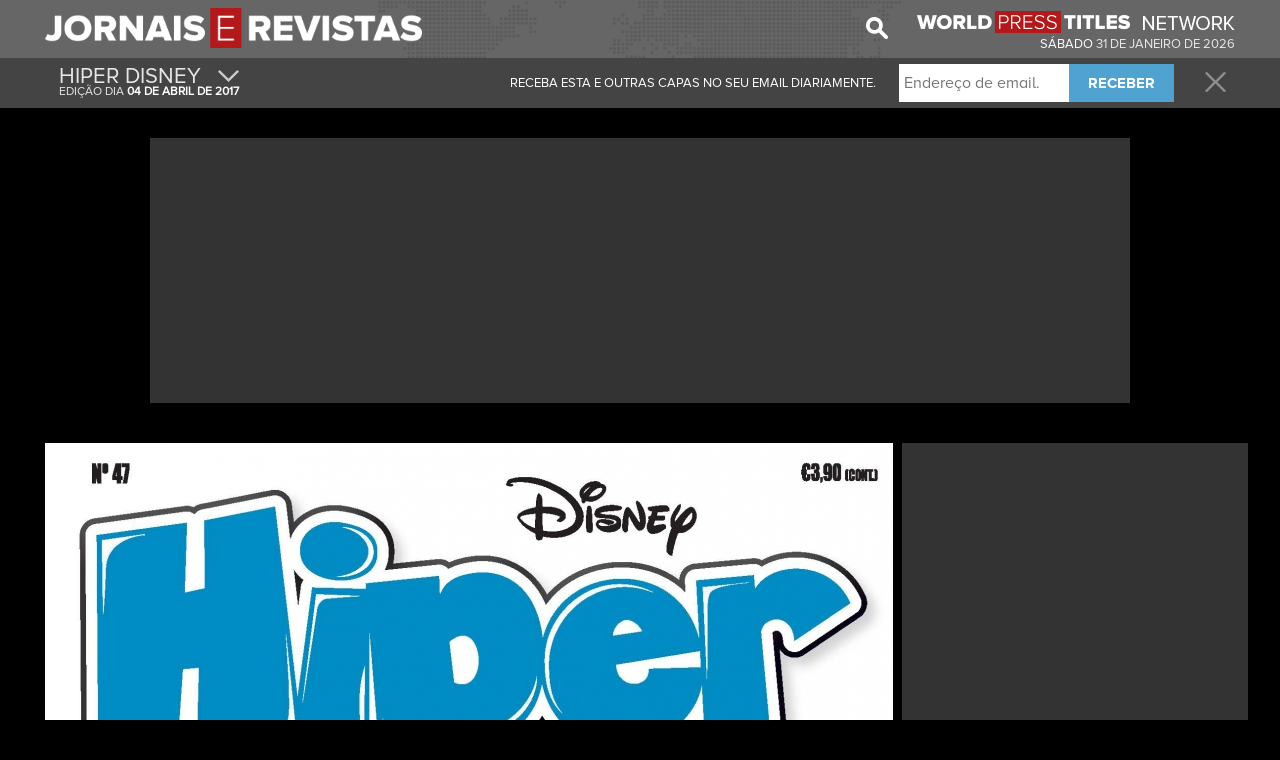

--- FILE ---
content_type: text/html; charset=UTF-8
request_url: https://www.jornaiserevistas.com/capa/686/hiper-disney
body_size: 29951
content:
<!DOCTYPE html PUBLIC "-//W3C//DTD XHTML+RDFa 1.0//EN" "http://www.w3.org/MarkUp/DTD/xhtml-rdfa-1.dtd"><html xmlns="http://www.w3.org/1999/xhtml">
<head>
    <meta http-equiv="Content-Type" content="text/html; charset=utf-8" />
    <title>Jornais e Revistas</title>    <meta http-equiv="content-language" content="pt-PT">
    
    <meta name="title" content="Jornais e Revistas" />
        <meta name="subject" content="Receba as principais capas dos Jornais e Revistas do dia no seu email logo pela manh&#xE3;!" />
    <meta name="keywords" lang="pt" content="jornais e revistas, capas, jornais, revistas, jornal, correio da manhã, jornal notícias, jornais e noticias, a capa, jornais portugueses, revistas e jornais, jornais hoje, jornais portugal, jornais diários, revistas em portugal, revistas portuguesas" />
    <meta name="abstract" content="jornais e revistas, capas, jornais, revistas, jornal, correio da manhã, jornal notícias, jornais e noticias, a capa, jornais portugueses, revistas e jornais, jornais hoje, jornais portugal, jornais diários, revistas em portugal, revistas portuguesas" />
    <meta name="resource-type" content="document" />
    <meta name="distribution" content="global" />
    <meta name="rating" content="general" />
    <meta name="robots" content="index, follow" />
    <meta name="alexa" content="100" />
    <meta name="pagerank?" content="10" />
    <meta name="audience" content="all" />
    <meta name="application-name" content="Jornais e Revistas"/>
    <meta name="msapplication-TileColor" content="#b91515"/>
    <meta name="msapplication-TileImage" content="/images/jr.png"/>
    <meta name="viewport" content="width=device-width, initial-scale=1.0">
    <!-- cssHelper -->
    <link href="/css/fonts.css" media="screen" rel="stylesheet" type="text/css" />
<link href="https://cdn.worldpresstitles.com/css/app.min.css?id=07c91ee12ebb694c380a7f0809d5579f" media="screen" rel="stylesheet" type="text/css" />    <!-- end cssHelper -->
    <!--<meta name="apple-itunes-app" content="app-id=999326729"/>-->
    <!--<script src="//ajax.googleapis.com/ajax/libs/jquery/1.11.2/jquery.min.js"></script>-->

    <meta property="og:title" content="Jornais e Revistas - Hiper Disney" />
<meta property="og:type" content="article" />
<meta property="og:url" content="http://www.jornaiserevistas.com/capa/686/hiper-disney" />
<meta property="og:description" content="Receba as principais capas dos Jornais e Revistas do dia no seu email logo pela manh&amp;#xE3;!" />
<meta property="og:image:width" content="200" />
<meta property="og:image:height" content="300" />
<meta property="og:image" content="https://cdn.worldpresstitles.com/image/portugal/default/MDQwNDIwMTd8aGlwZXJfZGlzbmV5NThlMzZiOGE4N2Y1Ng==" />    <!--<link rel="canonical" href="http://<1?=$_SERVER['SERVER_NAME']?>" />-->
    <!-- script para dialog da iFrame Asap -->
    <!--<link rel="stylesheet" href="//code.jquery.com/ui/1.11.4/themes/smoothness/jquery-ui.css">-->
    <!--<script src="//code.jquery.com/ui/1.11.4/jquery-ui.js"></script>-->
    <!--<script src="//code.jquery.com/ui/1.11.4/jquery-ui.min.js" integrity="sha256-xNjb53/rY+WmG+4L6tTl9m6PpqknWZvRt0rO1SRnJzw=" crossorigin="anonymous"></script>-->

    <!-- javascriptHelper -->
        <!-- end javascriptHelper -->
    <link rel="Shortcut Icon" href="https://cdn.worldpresstitles.com/sysimages/favicon.ico" />
    <script async src="//pagead2.googlesyndication.com/pagead/js/adsbygoogle.js"></script>
    <script defer="defer">
        (adsbygoogle = window.adsbygoogle || []).push({
            google_ad_client: "ca-pub-5990868310294203",
            enable_page_level_ads: true
        });
    </script>
            <script type="text/javascript">
            window._taboola = window._taboola || [];
            _taboola.push({article:'auto'});
            !function (e, f, u, i) {
                if (!document.getElementById(i)){
                    e.async = 1;
                    e.src = u;
                    e.id = i;
                    f.parentNode.insertBefore(e, f);
                }
            }(document.createElement('script'),
                document.getElementsByTagName('script')[0],
                '//cdn.taboola.com/libtrc/wordpresstitles-network/loader.js',
                'tb_loader_script');
        </script>
    
</head>
	
<body class="black">
    <div id="firstNav">
        <div class="container firstNavImg">
            <ul class="logoUl">
    <li><a href="/"><img  class="logo" height="53" width="auto" src="https://cdn.worldpresstitles.com/sysimages/logo_portugal.png"/></a></li>
    <li><a class="menuDrop320"><span class="icon-menu show320"></span></a></li>
</ul>

<ul style="float:right">
    <li class="special hide960 hide780 hide520 hide320">
        <a target="_blank" href="https://www.worldpresstitles.com"><img height="22" width="318" src="https://cdn.worldpresstitles.com/sysimages/wpt_logo.png"/></a>
            </li>
    <li style="margin-top: 15px; text-align: right;" class="special hide960 hide780 hide520 hide320 text-uppercase c-portugal">
        sábado        <span class="c-portugal" style="color:#e7e7e7;">
            31             DE             janeiro             DE             2026        </span>
    </li>
</ul>
<input type="hidden" id="country_name" value="portugal" />
            <ul class="hide520 hide320" style="float:right; margin-right:18px; height: 43px">
                <li>
                    <img class="searchImg" width="22" height="22" src="https://cdn.worldpresstitles.com/sysimages/search.png">
                    <div hidden class="shadow campoPesquisa" >
                    <form method='post' id="search" name="search" class="mainForm" action='/search'> 
                        <input  name="searchCover" class="pesquisar" type="text" placeholder="Pesquisar"/>
                    </form>
                    <span class="searchImgBlack"><img height="22" width="22" src="https://cdn.worldpresstitles.com/sysimages/search_selected.png"></span>
                    </div>
                </li>
            </ul>
                    </div>

    </div>
    <div id="secondNav">
                <div class="container coverMenu">
            <ul class="secondNavUL size" style="height: 50px; padding: 0px 0px;">
                                    <li class="left" style="padding: 0px;">
                        <a href="#" class="moreCover" style="padding: 0px 15px 0px 5px;">
                            <ul style="height:50px;">
                                <li class="big" style="text-transform:uppercase;">Hiper Disney                                                                        <span class="icon-arrow hide320"></span></li>
                                <li class="small c-portugal">

                                    EDIÇÃO DIA                                    <b>04                                         DE                                         abril                                         DE                                         2017                                    </b></li>
                            </ul>
                        </a>
                    </li>
                                <li class="right">
                    <a class="closeLink" href="/"><span class="icon-close"></span></a>
                </li>
                                    <li class="right hide960 hide780 before">
                        <div class="submitNewsForm">
                            <input name="emailaddress" type="text" placeholder="Endere&ccedil;o de email.">
                            <button class="fontbold" type="button">RECEBER </button>
                        </div>
                    </li>
                    <li class="right leftCoverMenu hide960 hide780" >
                        <span class="after"><strong>THANK YOU FOR REGISTERING. </strong>CONSULT YOUR EMAIL TO CONFIRM YOUR REGISTRATION.</span>
                        <span class="before">RECEBA ESTA E OUTRAS CAPAS NO SEU EMAIL DIARIAMENTE.</span>
                    </li>
                            </ul>
        </div>
                        <div class="container menuContent shadow">
            <ul class="secondNavUL">
                                        <li>				<a 					href="/capa/695/caras-kids">CARAS KIDS				</a>				</li>

                                            <li>				<a 					href="/capa/147/super-bebes">SUPER BEBéS				</a>				</li>

                                            <li>				<a 					href="/capa/302/o-nosso-bebe">O NOSSO BEBé				</a>				</li>

                                            <li>				<a 					href="/capa/137/pais-e-filhos">PAIS E FILHOS				</a>				</li>

                                            <li>				<a 					href="/capa/139/bebe-d-hoje">BEBE D'HOJE				</a>				</li>

                                            <li>				<a 					href="/capa/637/super-bebes-especial">SUPER BEBéS ESPECIAL				</a>				</li>

                                            <li>				<a 					href="/capa/678/happy-kids">HAPPY KIDS				</a>				</li>

                                            <li>				<a 					href="/capa/481/primeiro-ano">PRIMEIRO ANO				</a>				</li>

                                            <li>				<a 					href="/capa/364/crescer-especial">CRESCER ESPECIAL				</a>				</li>

                                            <li>				<a 					href="/capa/670/terapia-da-cor-kids">TERAPIA DA COR KIDS				</a>				</li>

                                            <li>				<a 					href="/capa/496/moda-kids">MODA KIDS				</a>				</li>

                                            <li>				<a 					href="/capa/358/crescer">CRESCER				</a>				</li>

                                            <li>				<a 					href="/capa/145/a-nossa-gravidez">A NOSSA GRAVIDEZ				</a>				</li>

                                            <li>				<a 					href="/capa/482/gravidez-e-parto">GRAVIDEZ E PARTO				</a>				</li>

                                            <li>				<a 					href="/capa/684/carros">CARROS				</a>				</li>

                                            <li>				<a 					href="/capa/685/especial-disney">ESPECIAL DISNEY				</a>				</li>

                                            <li>				<a 					href="/capa/375/simpsons">SIMPSONS				</a>				</li>

                                            <li>				<a 					href="/capa/144/princesas">PRINCESAS				</a>				</li>

                                            <li>				<a 					href="/capa/387/disney-especial">DISNEY ESPECIAL				</a>				</li>

                                            <li>				<a 					href="/capa/560/carros">CARROS				</a>				</li>

                                            <li>				<a 					href="/capa/556/cartoon-network">CARTOON NETWORK				</a>				</li>

                                            <li>				<a 					href="/capa/394/hiper">HIPER				</a>				</li>

                                </ul>
        </div>

        <div class="container menuContentCategories shadow">
            <ul class="secondNavUL">
                                    <li><a href="/categoria/1/jornais-nacionais">JORNAIS NACIONAIS</a></li>
                    <li><a href="/categoria/2/tv-e-sociedade">TV E SOCIEDADE</a></li>
                    <li><a href="/categoria/3/grande-informacao">GRANDE INFORMAçãO</a></li>
                    <li><a href="/categoria/4/economia-e-gestao">ECONOMIA E GESTãO</a></li>
                    <li><a href="/categoria/5/tecnologia">TECNOLOGIA</a></li>
                    <li><a href="/categoria/6/para-ela">PARA ELA</a></li>
                    <li><a href="/categoria/7/para-ele">PARA ELE</a></li>
                    <li><a href="/categoria/8/viagens">VIAGENS</a></li>
                    <li><a href="/categoria/9/automovel">AUTOMóVEL</a></li>
                    <li><a href="/categoria/10/moto">MOTO</a></li>
                    <li><a href="/categoria/11/desporto">DESPORTO</a></li>
                    <li><a href="/categoria/12/bebe-e-criancas">BEBé E CRIANçAS</a></li>
                    <li><a href="/categoria/13/cultura-e-lazer">CULTURA E LAZER</a></li>
                    <li><a href="/categoria/14/caca-e-pesca">CAçA E PESCA</a></li>
                    <li><a href="/categoria/15/jovem">JOVEM</a></li>
                    <li><a href="/categoria/16/culinaria">CULINáRIA</a></li>
                    <li><a href="/categoria/17/decoracao">DECORAçãO</a></li>
                    <li><a href="/categoria/20/diversas">DIVERSAS</a></li>
                    <li><a href="/categoria/504/lusofonia">LUSOFONIA</a></li>
            </ul>
        </div>
            </div>



    <div class="container minHeight2pubs">
                <div class="hide960 hide780 hide520 hide320" style="text-align: center;">
            <div style="background: #333333;padding: 5px;max-width: 970px; margin: 0 auto;">





                    <script async src="//pagead2.googlesyndication.com/pagead/js/adsbygoogle.js"></script>
                    <ins class="adsbygoogle"
                         style="display:inline-block;width:970px;height:250px"
                         data-ad-client="ca-pub-5990868310294203"
                         data-ad-slot="5002389848"></ins>
                    <script>
                        (adsbygoogle = window.adsbygoogle || []).push({});
                    </script> 





                    <!-- BEGIN CODE NetAffiliation : http://www.netaffiliation.com/ -->
                    <!-- 				<a href="http://action.metaffiliation.com/trk.php?mclic=P4C121561761117" target="_blank">
                                                    <img src="http://action.metaffiliation.com/trk.php?maff=P4C121561761117" border="0"/>
                                                    </a>
                                                    <img src="http://action.metaffiliation.com/trk.php?mann=P4C121561761117" border="0"/> -->
                    <!-- END CODE NetAffiliation -->



                    <!-- BEGIN CODE NetAffiliation : http://www.netaffiliation.com/ -->
                    <!-- 				<a href="http://action.metaffiliation.com/trk.php?mclic=P4C2C5561761151" target="_blank">
                                                    <img src="http://action.metaffiliation.com/trk.php?maff=P4C2C5561761151" border="0"/>
                                                    </a>
                                                    <img src="http://bs.serving-sys.com/BurstingPipe/adServer.bs?cn=tf&c=19&mc=imp&pli=14904021&PluID=0&ord=[timestamp]&rtu=-1" border="0"/> -->
                    <!-- END CODE NetAffiliation -->


                    <!-- BEGIN CODE NetAffiliation : http://www.netaffiliation.com/ -->
                    <!--	<a href="http://action.metaffiliation.com/trk.php?mclic=P4C387561761115" target="_blank">
                            <img src="http://action.metaffiliation.com/trk.php?maff=P4C387561761115" border="0"/>
                            </a>
                            <img src="http://bs.serving-sys.com/BurstingPipe/adServer.bs?cn=tf&c=19&mc=imp&pli=15069499&PluID=0&ord=[timestamp]&rtu=-1" border="0"/>-->
                    <!-- END CODE NetAffiliation -->







            </div>
            <br clear="all">
            <br clear="all">
        </div>
        


        <div class="col-left ">

            <div class="coverDiv">
                                <div style="position:relative">
                                        <img src="https://cdn.worldpresstitles.com/image/portugal/default/MDQwNDIwMTclN2NoaXBlcl9kaXNuZXk1OGUzNmI4YTg3ZjU2" pagespeed_no_transform />
                    <div class="coverHider"><img src="https://cdn.worldpresstitles.com/sysimages/coverThumb.gif" alt=""  /></div>
                </div>
            </div>
            <div class="shareCover">
                <button><span class="icon-facebook"></span><span class="text-facebook">PARTILHE ESTA CAPA</span></button>
            </div>
            
 <div class="greyDiv contentCategorry10" style="text-align:center;margin-top:15px; margin-bottom:5px;">
                <h1 style="color:#fff;font-size:18px;">				
                    <a id="12_next" href="#" class="changeCategory next" style="float: right;margin-top:-5px;">
                        <span class="icon-next"></span>				
                    </a>				
                    <span style="text-transform:uppercase;" class="title">Bebé e Crianças</span>
                    <a id="12_previous" href="#" class="changeCategory previous" style="float: left;margin-top:-5px;">
                        <span class="icon-next inverted"></span>
                    </a>				
                </h1>			
                <div class="covers10">
                        				
                    <a href="/capa/695/caras-kids">
                        <div class="cover grey greyBorder greyCover">
                            <img height="92" width="118" src="https://cdn.worldpresstitles.com/image/portugal/thumbs/MDkwODIwMTclN2NjYXJhc19raWRzNTk4YTlhYjY0NTc2YQ==" pagespeed_no_transform />
                            <div class="caption">
                                Caras Kids                            </div>
                        </div>
                    </a>				
                        				
                    <a href="/capa/147/super-bebes">
                        <div class="cover grey greyBorder greyCover">
                            <img height="92" width="118" src="https://cdn.worldpresstitles.com/image/portugal/thumbs/MTEwNDIwMTclN2NzdXBlcl9iZWJlczU4ZWM5MmVmZjFhZDg=" pagespeed_no_transform />
                            <div class="caption">
                                Super Bebés                            </div>
                        </div>
                    </a>				
                        				
                    <a href="/capa/302/o-nosso-bebe">
                        <div class="cover grey greyBorder greyCover">
                            <img height="92" width="118" src="https://cdn.worldpresstitles.com/image/portugal/thumbs/MDIwNTIwMTglN2NvX25vc3NvX2JlYmU1YWU5ODU4MDQ5NDYx" pagespeed_no_transform />
                            <div class="caption">
                                O Nosso Bebé                            </div>
                        </div>
                    </a>				
                        				
                    <a href="/capa/137/pais-e-filhos">
                        <div class="cover grey greyBorder greyCover">
                            <img height="92" width="118" src="https://cdn.worldpresstitles.com/image/portugal/thumbs/MTkxMjIwMTclN2NwYWlzX2VfZmlsaG9zNWEzOTI5M2FhOWZjMg==" pagespeed_no_transform />
                            <div class="caption">
                                Pais E Filhos                            </div>
                        </div>
                    </a>				
                        				
                    <a href="/capa/139/bebe-d-hoje">
                        <div class="cover grey greyBorder greyCover">
                            <img height="92" width="118" src="https://cdn.worldpresstitles.com/image/portugal/thumbs/MDQwODIwMTYlN2NiZWJlX2RfaG9qZTU3YTJlN2Q3NzYxZjY=" pagespeed_no_transform />
                            <div class="caption">
                                Bebe D'Hoje                            </div>
                        </div>
                    </a>				
                        				
                    <a href="/capa/637/super-bebes-especial">
                        <div class="cover grey greyBorder greyCover">
                            <img height="92" width="118" src="https://cdn.worldpresstitles.com/image/portugal/thumbs/MTMwNTIwMTYlN2NzdXBlcl9iZWJlc19lc3BlY2lhbA==" pagespeed_no_transform />
                            <div class="caption">
                                Super Bebés Especial                            </div>
                        </div>
                    </a>				
                        				
                    <a href="/capa/678/happy-kids">
                        <div class="cover grey greyBorder greyCover">
                            <img height="92" width="118" src="https://cdn.worldpresstitles.com/image/portugal/thumbs/MDkxMDIwMTglN2NoYXBweV9raWRzNWJiYzg1MDMxM2VkZg==" pagespeed_no_transform />
                            <div class="caption">
                                Happy Kids                            </div>
                        </div>
                    </a>				
                        				
                    <a href="/capa/481/primeiro-ano">
                        <div class="cover grey greyBorder greyCover">
                            <img height="92" width="118" src="https://cdn.worldpresstitles.com/image/portugal/thumbs/MDYwODIwMTUlN2NwcmltZWlyb19hbm8=" pagespeed_no_transform />
                            <div class="caption">
                                Primeiro Ano                            </div>
                        </div>
                    </a>				
                        				
                    <a href="/capa/364/crescer-especial">
                        <div class="cover grey greyBorder greyCover">
                            <img height="92" width="118" src="https://cdn.worldpresstitles.com/image/portugal/thumbs/MjAxMjIwMTclN2NjcmVzY2VyX2VzcGVjaWFsNWEzYTY2MDczNjQxNg==" pagespeed_no_transform />
                            <div class="caption">
                                Crescer Especial                            </div>
                        </div>
                    </a>				
                        				
                    <a href="/capa/670/terapia-da-cor-kids">
                        <div class="cover grey greyBorder greyCover">
                            <img height="92" width="118" src="https://cdn.worldpresstitles.com/image/portugal/thumbs/MjMxMjIwMTYlN2N0ZXJhcGlhX2RhX2Nvcl9raWRzNTg1Y2Y5OGE0MDQwZQ==" pagespeed_no_transform />
                            <div class="caption">
                                Terapia Da Cor Kids                            </div>
                        </div>
                    </a>				
                        				
                    <a href="/capa/496/moda-kids">
                        <div class="cover grey greyBorder greyCover">
                            <img height="92" width="118" src="https://cdn.worldpresstitles.com/image/portugal/thumbs/MjcwNzIwMTYlN2Ntb2RhX2tpZHM1Nzk4NmY3MmYzYmIx" pagespeed_no_transform />
                            <div class="caption">
                                Moda Kids                            </div>
                        </div>
                    </a>				
                        				
                    <a href="/capa/358/crescer">
                        <div class="cover grey greyBorder greyCover">
                            <img height="92" width="118" src="https://cdn.worldpresstitles.com/image/portugal/thumbs/MTgwNzIwMTclN2NjcmVzY2VyNTk2ZGRlMDg1NmUwNw==" pagespeed_no_transform />
                            <div class="caption">
                                Crescer                            </div>
                        </div>
                    </a>				
                        				
                    <a href="/capa/145/a-nossa-gravidez">
                        <div class="cover grey greyBorder greyCover">
                            <img height="92" width="118" src="https://cdn.worldpresstitles.com/image/portugal/thumbs/MjAwODIwMTglN2NhX25vc3NhX2dyYXZpZGV6NWI3YTc0ZTcwMTRmZA==" pagespeed_no_transform />
                            <div class="caption">
                                A Nossa Gravidez                            </div>
                        </div>
                    </a>				
                        				
                    <a href="/capa/482/gravidez-e-parto">
                        <div class="cover grey greyBorder greyCover">
                            <img height="92" width="118" src="https://cdn.worldpresstitles.com/image/portugal/thumbs/MDYwODIwMTUlN2NncmF2aWRlel9lX3BhcnRv" pagespeed_no_transform />
                            <div class="caption">
                                Gravidez E Parto                            </div>
                        </div>
                    </a>				
                        			
                </div>			
                <div class="clear"></div>		
            </div>	
            <div class="clear"></div>
            
           
            <div class="clear"></div>
                            <div id="taboola-below-article-thumbnails"></div>
                <script type="text/javascript">
                    window._taboola = window._taboola || [];
                    _taboola.push({
                        mode: 'thumbnails-a',
                        container: 'taboola-below-article-thumbnails',
                        placement: 'Below Article Thumbnails',
                        target_type: 'mix'
                    });
                </script>
                    </div>

        <div class="col-right-cover" style="width:333px;">					
            <div class="pubLeaderboard" style="margin-top:0px !important;">
                <div class="leaderboard_left" style=" margin-left:0px !important">
                    <script async src="//pagead2.googlesyndication.com/pagead/js/adsbygoogle.js">
                    </script>
                    <!-- JR PT - CAT #1 - Novo Layout -->
                    <ins class="adsbygoogle" style="display:inline-block;width:336px;height:280px" data-ad-client="ca-pub-5990868310294203"  data-ad-slot="1330584242"></ins>
                    <script>
                        (adsbygoogle = window.adsbygoogle || []).push({});
                    </script>

                </div>
                <div class="leaderboard_rigth" style=" margin-left:0px !important">
                    <!-- JR PT - COVER MREC #2 - Novo Layout -->
                    <ins class="adsbygoogle" style="display:inline-block;width:336px;height:280px"  data-ad-client="ca-pub-5990868310294203" data-ad-slot="3525656644"></ins>
                    <script>
                        (adsbygoogle = window.adsbygoogle || []).push({});
                    </script>
                </div>
                <script async src="//pagead2.googlesyndication.com/pagead/js/adsbygoogle.js"></script>
                                                    <div class="leaderboard_left" style="margin-left: 0 !important;width: 100%;padding: 5px 8px 5px 5px;">
                        <div id="taboola-right-rail-thumbnails"></div>
                        <script type="text/javascript">
                            window._taboola = window._taboola || [];
                            _taboola.push({
                                mode: 'thumbnails-rr',
                                container: 'taboola-right-rail-thumbnails',
                                placement: 'Right Rail Thumbnails',
                                target_type: 'mix'
                            });
                        </script>
                    </div>
                                <div class="clear"></div>
            </div>

            <div class="clear">	
            </div>
        </div>
        <br clear="all">
        <!--
        <div class="vippySpace">
                <script src="http://widget.vippy.tv/img.php?c=pt&pos=0,2&type=white&source=jornaiserevistas&medium=inside_halfpage"></script>
        </div>-->						
        <div style="max-width:1190px">				
					
        </div>		
    </div>

    <div class="clear"></div>
    <div id="lightbox" class="taboola">
        <div class="contentlightbox" style="max-width: 1000px;">
            <a class="closePub" style="margin-top: 10px;"><img width="21" height="21" src="https://cdn.worldpresstitles.com/sysimages/close.png"></a>
        </div>
        <div class="contentlightbox dontExit" style="background-color: black;padding: 20px;max-width: 1000px;">
            <div id="taboola-exit-pop-thumbnails"></div>
            <script type="text/javascript">
                window._taboola = window._taboola || [];
                _taboola.push({
                    mode: 'thumbnails-b',
                    container: 'taboola-exit-pop-thumbnails',
                    placement: 'Exit Pop Thumbnails',
                    target_type: 'mix'
                });
            </script>
        </div>
    </div>
    <script type="text/javascript">
        window._taboola = window._taboola || [];
        _taboola.push({flush: true});
    </script>

</div>



<div class="clear"></div><div class="footer">	<div class="container">		<img class="logo" src="https://cdn.worldpresstitles.com/sysimages/logo_portugal.png" height="20" width="auto"/>		<span>&copy; 2026 Jornais e Revistas</span>		<ul>			<li><a href="/pagina/sobre-nos">Sobre nós </a></li>			<li><span class="dot-here">•</span><a href="/pagina/contatos">Contatos</a></li>			<li><span class="dot-here">•</span><a href="/pagina/termos-e-condicoes">Termos e Condições</a></li>			<li><span class="dot-here">•</span><a href="/pagina/politica-de-privacidade">Politica de Privacidade</a></li>		</ul>	</div></div><script type='text/javascript'>
    var _gaq = _gaq || [];
    _gaq.push(['_setAccount', 'UA-31226921-1']);
    _gaq.push(['_trackPageview']);

    (function() {
        var ga = document.createElement('script'); ga.type = 'text/javascript'; ga.async = true;
        ga.src = ('https:' == document.location.protocol ? 'https://ssl' : 'http://www') + '.google-analytics.com/ga.js';
        var s = document.getElementsByTagName('script')[0]; s.parentNode.insertBefore(ga, s);
    })();
</script>
<!--<script src="<1?=Zend_Registry::get('staticUrl2');?>/js/lazyload.js?<1?=time()?>"></script>-->

<!--<script src="/js/custom.js?<1?=time()?>"></script>-->
<!--<script src="/js/app.min.js?<1?=time()?>"></script>-->
<!-- headScript -->
<script type="text/javascript" src="https://cdn.worldpresstitles.com/js/app.min.js?id=61bea7500ad3c14c5ffbfed0eb8abf92"></script><!-- end headScript -->

</body>
</html>

--- FILE ---
content_type: text/html; charset=utf-8
request_url: https://www.google.com/recaptcha/api2/aframe
body_size: 267
content:
<!DOCTYPE HTML><html><head><meta http-equiv="content-type" content="text/html; charset=UTF-8"></head><body><script nonce="UdXzZcwdV3iRNjILca3TIQ">/** Anti-fraud and anti-abuse applications only. See google.com/recaptcha */ try{var clients={'sodar':'https://pagead2.googlesyndication.com/pagead/sodar?'};window.addEventListener("message",function(a){try{if(a.source===window.parent){var b=JSON.parse(a.data);var c=clients[b['id']];if(c){var d=document.createElement('img');d.src=c+b['params']+'&rc='+(localStorage.getItem("rc::a")?sessionStorage.getItem("rc::b"):"");window.document.body.appendChild(d);sessionStorage.setItem("rc::e",parseInt(sessionStorage.getItem("rc::e")||0)+1);localStorage.setItem("rc::h",'1769897142119');}}}catch(b){}});window.parent.postMessage("_grecaptcha_ready", "*");}catch(b){}</script></body></html>

--- FILE ---
content_type: text/css
request_url: https://cdn.worldpresstitles.com/css/app.min.css?id=07c91ee12ebb694c380a7f0809d5579f
body_size: 61375
content:
/*! jQuery UI - v1.11.4 - 2015-03-11
* http://jqueryui.com
* Includes: core.css, accordion.css, autocomplete.css, button.css, datepicker.css, dialog.css, draggable.css, menu.css, progressbar.css, resizable.css, selectable.css, selectmenu.css, slider.css, sortable.css, spinner.css, tabs.css, tooltip.css, theme.css
* To view and modify this theme, visit http://jqueryui.com/themeroller/?ffDefault=Verdana%2CArial%2Csans-serif&fwDefault=normal&fsDefault=1.1em&cornerRadius=4px&bgColorHeader=cccccc&bgTextureHeader=highlight_soft&bgImgOpacityHeader=75&borderColorHeader=aaaaaa&fcHeader=222222&iconColorHeader=222222&bgColorContent=ffffff&bgTextureContent=flat&bgImgOpacityContent=75&borderColorContent=aaaaaa&fcContent=222222&iconColorContent=222222&bgColorDefault=e6e6e6&bgTextureDefault=glass&bgImgOpacityDefault=75&borderColorDefault=d3d3d3&fcDefault=555555&iconColorDefault=888888&bgColorHover=dadada&bgTextureHover=glass&bgImgOpacityHover=75&borderColorHover=999999&fcHover=212121&iconColorHover=454545&bgColorActive=ffffff&bgTextureActive=glass&bgImgOpacityActive=65&borderColorActive=aaaaaa&fcActive=212121&iconColorActive=454545&bgColorHighlight=fbf9ee&bgTextureHighlight=glass&bgImgOpacityHighlight=55&borderColorHighlight=fcefa1&fcHighlight=363636&iconColorHighlight=2e83ff&bgColorError=fef1ec&bgTextureError=glass&bgImgOpacityError=95&borderColorError=cd0a0a&fcError=cd0a0a&iconColorError=cd0a0a&bgColorOverlay=aaaaaa&bgTextureOverlay=flat&bgImgOpacityOverlay=0&opacityOverlay=30&bgColorShadow=aaaaaa&bgTextureShadow=flat&bgImgOpacityShadow=0&opacityShadow=30&thicknessShadow=8px&offsetTopShadow=-8px&offsetLeftShadow=-8px&cornerRadiusShadow=8px
* Copyright 2015 jQuery Foundation and other contributors; Licensed MIT */.ui-helper-hidden{display:none}.ui-helper-hidden-accessible{border:0;clip:rect(0 0 0 0);height:1px;margin:-1px;overflow:hidden;padding:0;position:absolute;width:1px}.ui-helper-reset{margin:0;padding:0;border:0;outline:0;line-height:1.3;text-decoration:none;font-size:100%;list-style:none}.ui-helper-clearfix:after,.ui-helper-clearfix:before{content:"";display:table;border-collapse:collapse}.ui-helper-clearfix:after{clear:both}.ui-helper-clearfix{min-height:0}.ui-helper-zfix{width:100%;height:100%;top:0;left:0;position:absolute;opacity:0;filter:Alpha(Opacity=0)}.ui-front{z-index:100}.ui-state-disabled{cursor:default!important}.ui-icon{display:block;text-indent:-99999px;overflow:hidden;background-repeat:no-repeat}.ui-widget-overlay{position:fixed;top:0;left:0;width:100%;height:100%}.ui-accordion .ui-accordion-header{display:block;cursor:pointer;position:relative;margin:2px 0 0 0;padding:.5em .5em .5em .7em;min-height:0;font-size:100%}.ui-accordion .ui-accordion-icons{padding-left:2.2em}.ui-accordion .ui-accordion-icons .ui-accordion-icons{padding-left:2.2em}.ui-accordion .ui-accordion-header .ui-accordion-header-icon{position:absolute;left:.5em;top:50%;margin-top:-8px}.ui-accordion .ui-accordion-content{padding:1em 2.2em;border-top:0;overflow:auto}.ui-autocomplete{position:absolute;top:0;left:0;cursor:default}.ui-button{display:inline-block;position:relative;padding:0;line-height:normal;margin-right:.1em;cursor:pointer;vertical-align:middle;text-align:center;overflow:visible}.ui-button,.ui-button:active,.ui-button:hover,.ui-button:link,.ui-button:visited{text-decoration:none}.ui-button-icon-only{width:2.2em}button.ui-button-icon-only{width:2.4em}.ui-button-icons-only{width:3.4em}button.ui-button-icons-only{width:3.7em}.ui-button .ui-button-text{display:block;line-height:normal}.ui-button-text-only .ui-button-text{padding:.4em 1em}.ui-button-icon-only .ui-button-text,.ui-button-icons-only .ui-button-text{padding:.4em;text-indent:-9999999px}.ui-button-text-icon-primary .ui-button-text,.ui-button-text-icons .ui-button-text{padding:.4em 1em .4em 2.1em}.ui-button-text-icon-secondary .ui-button-text,.ui-button-text-icons .ui-button-text{padding:.4em 2.1em .4em 1em}.ui-button-text-icons .ui-button-text{padding-left:2.1em;padding-right:2.1em}input.ui-button{padding:.4em 1em}.ui-button-icon-only .ui-icon,.ui-button-icons-only .ui-icon,.ui-button-text-icon-primary .ui-icon,.ui-button-text-icon-secondary .ui-icon,.ui-button-text-icons .ui-icon{position:absolute;top:50%;margin-top:-8px}.ui-button-icon-only .ui-icon{left:50%;margin-left:-8px}.ui-button-icons-only .ui-button-icon-primary,.ui-button-text-icon-primary .ui-button-icon-primary,.ui-button-text-icons .ui-button-icon-primary{left:.5em}.ui-button-icons-only .ui-button-icon-secondary,.ui-button-text-icon-secondary .ui-button-icon-secondary,.ui-button-text-icons .ui-button-icon-secondary{right:.5em}.ui-buttonset{margin-right:7px}.ui-buttonset .ui-button{margin-left:0;margin-right:-.3em}button.ui-button::-moz-focus-inner,input.ui-button::-moz-focus-inner{border:0;padding:0}.ui-datepicker{width:17em;padding:.2em .2em 0;display:none}.ui-datepicker .ui-datepicker-header{position:relative;padding:.2em 0}.ui-datepicker .ui-datepicker-next,.ui-datepicker .ui-datepicker-prev{position:absolute;top:2px;width:1.8em;height:1.8em}.ui-datepicker .ui-datepicker-next-hover,.ui-datepicker .ui-datepicker-prev-hover{top:1px}.ui-datepicker .ui-datepicker-prev{left:2px}.ui-datepicker .ui-datepicker-next{right:2px}.ui-datepicker .ui-datepicker-prev-hover{left:1px}.ui-datepicker .ui-datepicker-next-hover{right:1px}.ui-datepicker .ui-datepicker-next span,.ui-datepicker .ui-datepicker-prev span{display:block;position:absolute;left:50%;margin-left:-8px;top:50%;margin-top:-8px}.ui-datepicker .ui-datepicker-title{margin:0 2.3em;line-height:1.8em;text-align:center}.ui-datepicker .ui-datepicker-title select{font-size:1em;margin:1px 0}.ui-datepicker select.ui-datepicker-month,.ui-datepicker select.ui-datepicker-year{width:45%}.ui-datepicker table{width:100%;font-size:.9em;border-collapse:collapse;margin:0 0 .4em}.ui-datepicker th{padding:.7em .3em;text-align:center;font-weight:700;border:0}.ui-datepicker td{border:0;padding:1px}.ui-datepicker td a,.ui-datepicker td span{display:block;padding:.2em;text-align:right;text-decoration:none}.ui-datepicker .ui-datepicker-buttonpane{background-image:none;margin:.7em 0 0 0;padding:0 .2em;border-left:0;border-right:0;border-bottom:0}.ui-datepicker .ui-datepicker-buttonpane button{float:right;margin:.5em .2em .4em;cursor:pointer;padding:.2em .6em .3em .6em;width:auto;overflow:visible}.ui-datepicker .ui-datepicker-buttonpane button.ui-datepicker-current{float:left}.ui-datepicker.ui-datepicker-multi{width:auto}.ui-datepicker-multi .ui-datepicker-group{float:left}.ui-datepicker-multi .ui-datepicker-group table{width:95%;margin:0 auto .4em}.ui-datepicker-multi-2 .ui-datepicker-group{width:50%}.ui-datepicker-multi-3 .ui-datepicker-group{width:33.3%}.ui-datepicker-multi-4 .ui-datepicker-group{width:25%}.ui-datepicker-multi .ui-datepicker-group-last .ui-datepicker-header,.ui-datepicker-multi .ui-datepicker-group-middle .ui-datepicker-header{border-left-width:0}.ui-datepicker-multi .ui-datepicker-buttonpane{clear:left}.ui-datepicker-row-break{clear:both;width:100%;font-size:0}.ui-datepicker-rtl{direction:rtl}.ui-datepicker-rtl .ui-datepicker-prev{right:2px;left:auto}.ui-datepicker-rtl .ui-datepicker-next{left:2px;right:auto}.ui-datepicker-rtl .ui-datepicker-prev:hover{right:1px;left:auto}.ui-datepicker-rtl .ui-datepicker-next:hover{left:1px;right:auto}.ui-datepicker-rtl .ui-datepicker-buttonpane{clear:right}.ui-datepicker-rtl .ui-datepicker-buttonpane button{float:left}.ui-datepicker-rtl .ui-datepicker-buttonpane button.ui-datepicker-current,.ui-datepicker-rtl .ui-datepicker-group{float:right}.ui-datepicker-rtl .ui-datepicker-group-last .ui-datepicker-header,.ui-datepicker-rtl .ui-datepicker-group-middle .ui-datepicker-header{border-right-width:0;border-left-width:1px}.ui-dialog{overflow:hidden;position:absolute;top:0;left:0;padding:.2em;outline:0}.ui-dialog .ui-dialog-titlebar{padding:.4em 1em;position:relative}.ui-dialog .ui-dialog-title{float:left;margin:.1em 0;white-space:nowrap;width:90%;overflow:hidden;text-overflow:ellipsis}.ui-dialog .ui-dialog-titlebar-close{position:absolute;right:.3em;top:50%;width:20px;margin:-10px 0 0 0;padding:1px;height:20px}.ui-dialog .ui-dialog-content{position:relative;border:0;padding:.5em 1em;background:0 0;overflow:auto}.ui-dialog .ui-dialog-buttonpane{text-align:left;border-width:1px 0 0 0;background-image:none;margin-top:.5em;padding:.3em 1em .5em .4em}.ui-dialog .ui-dialog-buttonpane .ui-dialog-buttonset{float:right}.ui-dialog .ui-dialog-buttonpane button{margin:.5em .4em .5em 0;cursor:pointer}.ui-dialog .ui-resizable-se{width:12px;height:12px;right:-5px;bottom:-5px;background-position:16px 16px}.ui-draggable .ui-dialog-titlebar{cursor:move}.ui-draggable-handle{-ms-touch-action:none;touch-action:none}.ui-menu{list-style:none;padding:0;margin:0;display:block;outline:0}.ui-menu .ui-menu{position:absolute}.ui-menu .ui-menu-item{position:relative;margin:0;padding:3px 1em 3px .4em;cursor:pointer;min-height:0;list-style-image:url("[data-uri]")}.ui-menu .ui-menu-divider{margin:5px 0;height:0;font-size:0;line-height:0;border-width:1px 0 0 0}.ui-menu .ui-state-active,.ui-menu .ui-state-focus{margin:-1px}.ui-menu-icons{position:relative}.ui-menu-icons .ui-menu-item{padding-left:2em}.ui-menu .ui-icon{position:absolute;top:0;bottom:0;left:.2em;margin:auto 0}.ui-menu .ui-menu-icon{left:auto;right:0}.ui-progressbar{height:2em;text-align:left;overflow:hidden}.ui-progressbar .ui-progressbar-value{margin:-1px;height:100%}.ui-progressbar .ui-progressbar-overlay{background:url("[data-uri]");height:100%;opacity:.25}.ui-progressbar-indeterminate .ui-progressbar-value{background-image:none}.ui-resizable{position:relative}.ui-resizable-handle{position:absolute;font-size:.1px;display:block;-ms-touch-action:none;touch-action:none}.ui-resizable-autohide .ui-resizable-handle,.ui-resizable-disabled .ui-resizable-handle{display:none}.ui-resizable-n{cursor:n-resize;height:7px;width:100%;top:-5px;left:0}.ui-resizable-s{cursor:s-resize;height:7px;width:100%;bottom:-5px;left:0}.ui-resizable-e{cursor:e-resize;width:7px;right:-5px;top:0;height:100%}.ui-resizable-w{cursor:w-resize;width:7px;left:-5px;top:0;height:100%}.ui-resizable-se{cursor:se-resize;width:12px;height:12px;right:1px;bottom:1px}.ui-resizable-sw{cursor:sw-resize;width:9px;height:9px;left:-5px;bottom:-5px}.ui-resizable-nw{cursor:nw-resize;width:9px;height:9px;left:-5px;top:-5px}.ui-resizable-ne{cursor:ne-resize;width:9px;height:9px;right:-5px;top:-5px}.ui-selectable{-ms-touch-action:none;touch-action:none}.ui-selectable-helper{position:absolute;z-index:100;border:1px dotted #000}.ui-selectmenu-menu{padding:0;margin:0;position:absolute;top:0;left:0;display:none}.ui-selectmenu-menu .ui-menu{overflow:auto;overflow-x:hidden;padding-bottom:1px}.ui-selectmenu-menu .ui-menu .ui-selectmenu-optgroup{font-size:1em;font-weight:700;line-height:1.5;padding:2px .4em;margin:.5em 0 0 0;height:auto;border:0}.ui-selectmenu-open{display:block}.ui-selectmenu-button{display:inline-block;overflow:hidden;position:relative;text-decoration:none;cursor:pointer}.ui-selectmenu-button span.ui-icon{right:.5em;left:auto;margin-top:-8px;position:absolute;top:50%}.ui-selectmenu-button span.ui-selectmenu-text{text-align:left;padding:.4em 2.1em .4em 1em;display:block;line-height:1.4;overflow:hidden;text-overflow:ellipsis;white-space:nowrap}.ui-slider{position:relative;text-align:left}.ui-slider .ui-slider-handle{position:absolute;z-index:2;width:1.2em;height:1.2em;cursor:default;-ms-touch-action:none;touch-action:none}.ui-slider .ui-slider-range{position:absolute;z-index:1;font-size:.7em;display:block;border:0;background-position:0 0}.ui-slider.ui-state-disabled .ui-slider-handle,.ui-slider.ui-state-disabled .ui-slider-range{filter:inherit}.ui-slider-horizontal{height:.8em}.ui-slider-horizontal .ui-slider-handle{top:-.3em;margin-left:-.6em}.ui-slider-horizontal .ui-slider-range{top:0;height:100%}.ui-slider-horizontal .ui-slider-range-min{left:0}.ui-slider-horizontal .ui-slider-range-max{right:0}.ui-slider-vertical{width:.8em;height:100px}.ui-slider-vertical .ui-slider-handle{left:-.3em;margin-left:0;margin-bottom:-.6em}.ui-slider-vertical .ui-slider-range{left:0;width:100%}.ui-slider-vertical .ui-slider-range-min{bottom:0}.ui-slider-vertical .ui-slider-range-max{top:0}.ui-sortable-handle{-ms-touch-action:none;touch-action:none}.ui-spinner{position:relative;display:inline-block;overflow:hidden;padding:0;vertical-align:middle}.ui-spinner-input{border:none;background:0 0;color:inherit;padding:0;margin:.2em 0;vertical-align:middle;margin-left:.4em;margin-right:22px}.ui-spinner-button{width:16px;height:50%;font-size:.5em;padding:0;margin:0;text-align:center;position:absolute;cursor:default;display:block;overflow:hidden;right:0}.ui-spinner a.ui-spinner-button{border-top:none;border-bottom:none;border-right:none}.ui-spinner .ui-icon{position:absolute;margin-top:-8px;top:50%;left:0}.ui-spinner-up{top:0}.ui-spinner-down{bottom:0}.ui-spinner .ui-icon-triangle-1-s{background-position:-65px -16px}.ui-tabs{position:relative;padding:.2em}.ui-tabs .ui-tabs-nav{margin:0;padding:.2em .2em 0}.ui-tabs .ui-tabs-nav li{list-style:none;float:left;position:relative;top:0;margin:1px .2em 0 0;border-bottom-width:0;padding:0;white-space:nowrap}.ui-tabs .ui-tabs-nav .ui-tabs-anchor{float:left;padding:.5em 1em;text-decoration:none}.ui-tabs .ui-tabs-nav li.ui-tabs-active{margin-bottom:-1px;padding-bottom:1px}.ui-tabs .ui-tabs-nav li.ui-state-disabled .ui-tabs-anchor,.ui-tabs .ui-tabs-nav li.ui-tabs-active .ui-tabs-anchor,.ui-tabs .ui-tabs-nav li.ui-tabs-loading .ui-tabs-anchor{cursor:text}.ui-tabs-collapsible .ui-tabs-nav li.ui-tabs-active .ui-tabs-anchor{cursor:pointer}.ui-tabs .ui-tabs-panel{display:block;border-width:0;padding:1em 1.4em;background:0 0}.ui-tooltip{padding:8px;position:absolute;z-index:9999;max-width:300px;-webkit-box-shadow:0 0 5px #aaa;box-shadow:0 0 5px #aaa}body .ui-tooltip{border-width:2px}.ui-widget{font-family:Verdana,Arial,sans-serif;font-size:1.1em}.ui-widget .ui-widget{font-size:1em}.ui-widget button,.ui-widget input,.ui-widget select,.ui-widget textarea{font-family:Verdana,Arial,sans-serif;font-size:1em}.ui-widget-content{border:1px solid #aaa;background:#fff url("images/ui-bg_flat_75_ffffff_40x100.png") 50% 50% repeat-x;color:#222}.ui-widget-content a{color:#222}.ui-widget-header{border:1px solid #aaa;background:#ccc url("images/ui-bg_highlight-soft_75_cccccc_1x100.png") 50% 50% repeat-x;color:#222;font-weight:700}.ui-widget-header a{color:#222}.ui-state-default,.ui-widget-content .ui-state-default,.ui-widget-header .ui-state-default{border:1px solid #d3d3d3;background:#e6e6e6 url("images/ui-bg_glass_75_e6e6e6_1x400.png") 50% 50% repeat-x;font-weight:400;color:#555}.ui-state-default a,.ui-state-default a:link,.ui-state-default a:visited{color:#555;text-decoration:none}.ui-state-focus,.ui-state-hover,.ui-widget-content .ui-state-focus,.ui-widget-content .ui-state-hover,.ui-widget-header .ui-state-focus,.ui-widget-header .ui-state-hover{border:1px solid #999;background:#dadada url("images/ui-bg_glass_75_dadada_1x400.png") 50% 50% repeat-x;font-weight:400;color:#212121}.ui-state-focus a,.ui-state-focus a:hover,.ui-state-focus a:link,.ui-state-focus a:visited,.ui-state-hover a,.ui-state-hover a:hover,.ui-state-hover a:link,.ui-state-hover a:visited{color:#212121;text-decoration:none}.ui-state-active,.ui-widget-content .ui-state-active,.ui-widget-header .ui-state-active{border:1px solid #aaa;background:#fff url("images/ui-bg_glass_65_ffffff_1x400.png") 50% 50% repeat-x;font-weight:400;color:#212121}.ui-state-active a,.ui-state-active a:link,.ui-state-active a:visited{color:#212121;text-decoration:none}.ui-state-highlight,.ui-widget-content .ui-state-highlight,.ui-widget-header .ui-state-highlight{border:1px solid #fcefa1;background:#fbf9ee url("images/ui-bg_glass_55_fbf9ee_1x400.png") 50% 50% repeat-x;color:#363636}.ui-state-highlight a,.ui-widget-content .ui-state-highlight a,.ui-widget-header .ui-state-highlight a{color:#363636}.ui-state-error,.ui-widget-content .ui-state-error,.ui-widget-header .ui-state-error{border:1px solid #cd0a0a;background:#fef1ec url("images/ui-bg_glass_95_fef1ec_1x400.png") 50% 50% repeat-x;color:#cd0a0a}.ui-state-error a,.ui-widget-content .ui-state-error a,.ui-widget-header .ui-state-error a{color:#cd0a0a}.ui-state-error-text,.ui-widget-content .ui-state-error-text,.ui-widget-header .ui-state-error-text{color:#cd0a0a}.ui-priority-primary,.ui-widget-content .ui-priority-primary,.ui-widget-header .ui-priority-primary{font-weight:700}.ui-priority-secondary,.ui-widget-content .ui-priority-secondary,.ui-widget-header .ui-priority-secondary{opacity:.7;filter:Alpha(Opacity=70);font-weight:400}.ui-state-disabled,.ui-widget-content .ui-state-disabled,.ui-widget-header .ui-state-disabled{opacity:.35;filter:Alpha(Opacity=35);background-image:none}.ui-state-disabled .ui-icon{filter:Alpha(Opacity=35)}.ui-icon{width:16px;height:16px}.ui-icon,.ui-widget-content .ui-icon{background-image:url("images/ui-icons_222222_256x240.png")}.ui-widget-header .ui-icon{background-image:url("images/ui-icons_222222_256x240.png")}.ui-state-default .ui-icon{background-image:url("images/ui-icons_888888_256x240.png")}.ui-state-focus .ui-icon,.ui-state-hover .ui-icon{background-image:url("images/ui-icons_454545_256x240.png")}.ui-state-active .ui-icon{background-image:url("images/ui-icons_454545_256x240.png")}.ui-state-highlight .ui-icon{background-image:url("images/ui-icons_2e83ff_256x240.png")}.ui-state-error .ui-icon,.ui-state-error-text .ui-icon{background-image:url("images/ui-icons_cd0a0a_256x240.png")}.ui-icon-blank{background-position:16px 16px}.ui-icon-carat-1-n{background-position:0 0}.ui-icon-carat-1-ne{background-position:-16px 0}.ui-icon-carat-1-e{background-position:-32px 0}.ui-icon-carat-1-se{background-position:-48px 0}.ui-icon-carat-1-s{background-position:-64px 0}.ui-icon-carat-1-sw{background-position:-80px 0}.ui-icon-carat-1-w{background-position:-96px 0}.ui-icon-carat-1-nw{background-position:-112px 0}.ui-icon-carat-2-n-s{background-position:-128px 0}.ui-icon-carat-2-e-w{background-position:-144px 0}.ui-icon-triangle-1-n{background-position:0 -16px}.ui-icon-triangle-1-ne{background-position:-16px -16px}.ui-icon-triangle-1-e{background-position:-32px -16px}.ui-icon-triangle-1-se{background-position:-48px -16px}.ui-icon-triangle-1-s{background-position:-64px -16px}.ui-icon-triangle-1-sw{background-position:-80px -16px}.ui-icon-triangle-1-w{background-position:-96px -16px}.ui-icon-triangle-1-nw{background-position:-112px -16px}.ui-icon-triangle-2-n-s{background-position:-128px -16px}.ui-icon-triangle-2-e-w{background-position:-144px -16px}.ui-icon-arrow-1-n{background-position:0 -32px}.ui-icon-arrow-1-ne{background-position:-16px -32px}.ui-icon-arrow-1-e{background-position:-32px -32px}.ui-icon-arrow-1-se{background-position:-48px -32px}.ui-icon-arrow-1-s{background-position:-64px -32px}.ui-icon-arrow-1-sw{background-position:-80px -32px}.ui-icon-arrow-1-w{background-position:-96px -32px}.ui-icon-arrow-1-nw{background-position:-112px -32px}.ui-icon-arrow-2-n-s{background-position:-128px -32px}.ui-icon-arrow-2-ne-sw{background-position:-144px -32px}.ui-icon-arrow-2-e-w{background-position:-160px -32px}.ui-icon-arrow-2-se-nw{background-position:-176px -32px}.ui-icon-arrowstop-1-n{background-position:-192px -32px}.ui-icon-arrowstop-1-e{background-position:-208px -32px}.ui-icon-arrowstop-1-s{background-position:-224px -32px}.ui-icon-arrowstop-1-w{background-position:-240px -32px}.ui-icon-arrowthick-1-n{background-position:0 -48px}.ui-icon-arrowthick-1-ne{background-position:-16px -48px}.ui-icon-arrowthick-1-e{background-position:-32px -48px}.ui-icon-arrowthick-1-se{background-position:-48px -48px}.ui-icon-arrowthick-1-s{background-position:-64px -48px}.ui-icon-arrowthick-1-sw{background-position:-80px -48px}.ui-icon-arrowthick-1-w{background-position:-96px -48px}.ui-icon-arrowthick-1-nw{background-position:-112px -48px}.ui-icon-arrowthick-2-n-s{background-position:-128px -48px}.ui-icon-arrowthick-2-ne-sw{background-position:-144px -48px}.ui-icon-arrowthick-2-e-w{background-position:-160px -48px}.ui-icon-arrowthick-2-se-nw{background-position:-176px -48px}.ui-icon-arrowthickstop-1-n{background-position:-192px -48px}.ui-icon-arrowthickstop-1-e{background-position:-208px -48px}.ui-icon-arrowthickstop-1-s{background-position:-224px -48px}.ui-icon-arrowthickstop-1-w{background-position:-240px -48px}.ui-icon-arrowreturnthick-1-w{background-position:0 -64px}.ui-icon-arrowreturnthick-1-n{background-position:-16px -64px}.ui-icon-arrowreturnthick-1-e{background-position:-32px -64px}.ui-icon-arrowreturnthick-1-s{background-position:-48px -64px}.ui-icon-arrowreturn-1-w{background-position:-64px -64px}.ui-icon-arrowreturn-1-n{background-position:-80px -64px}.ui-icon-arrowreturn-1-e{background-position:-96px -64px}.ui-icon-arrowreturn-1-s{background-position:-112px -64px}.ui-icon-arrowrefresh-1-w{background-position:-128px -64px}.ui-icon-arrowrefresh-1-n{background-position:-144px -64px}.ui-icon-arrowrefresh-1-e{background-position:-160px -64px}.ui-icon-arrowrefresh-1-s{background-position:-176px -64px}.ui-icon-arrow-4{background-position:0 -80px}.ui-icon-arrow-4-diag{background-position:-16px -80px}.ui-icon-extlink{background-position:-32px -80px}.ui-icon-newwin{background-position:-48px -80px}.ui-icon-refresh{background-position:-64px -80px}.ui-icon-shuffle{background-position:-80px -80px}.ui-icon-transfer-e-w{background-position:-96px -80px}.ui-icon-transferthick-e-w{background-position:-112px -80px}.ui-icon-folder-collapsed{background-position:0 -96px}.ui-icon-folder-open{background-position:-16px -96px}.ui-icon-document{background-position:-32px -96px}.ui-icon-document-b{background-position:-48px -96px}.ui-icon-note{background-position:-64px -96px}.ui-icon-mail-closed{background-position:-80px -96px}.ui-icon-mail-open{background-position:-96px -96px}.ui-icon-suitcase{background-position:-112px -96px}.ui-icon-comment{background-position:-128px -96px}.ui-icon-person{background-position:-144px -96px}.ui-icon-print{background-position:-160px -96px}.ui-icon-trash{background-position:-176px -96px}.ui-icon-locked{background-position:-192px -96px}.ui-icon-unlocked{background-position:-208px -96px}.ui-icon-bookmark{background-position:-224px -96px}.ui-icon-tag{background-position:-240px -96px}.ui-icon-home{background-position:0 -112px}.ui-icon-flag{background-position:-16px -112px}.ui-icon-calendar{background-position:-32px -112px}.ui-icon-cart{background-position:-48px -112px}.ui-icon-pencil{background-position:-64px -112px}.ui-icon-clock{background-position:-80px -112px}.ui-icon-disk{background-position:-96px -112px}.ui-icon-calculator{background-position:-112px -112px}.ui-icon-zoomin{background-position:-128px -112px}.ui-icon-zoomout{background-position:-144px -112px}.ui-icon-search{background-position:-160px -112px}.ui-icon-wrench{background-position:-176px -112px}.ui-icon-gear{background-position:-192px -112px}.ui-icon-heart{background-position:-208px -112px}.ui-icon-star{background-position:-224px -112px}.ui-icon-link{background-position:-240px -112px}.ui-icon-cancel{background-position:0 -128px}.ui-icon-plus{background-position:-16px -128px}.ui-icon-plusthick{background-position:-32px -128px}.ui-icon-minus{background-position:-48px -128px}.ui-icon-minusthick{background-position:-64px -128px}.ui-icon-close{background-position:-80px -128px}.ui-icon-closethick{background-position:-96px -128px}.ui-icon-key{background-position:-112px -128px}.ui-icon-lightbulb{background-position:-128px -128px}.ui-icon-scissors{background-position:-144px -128px}.ui-icon-clipboard{background-position:-160px -128px}.ui-icon-copy{background-position:-176px -128px}.ui-icon-contact{background-position:-192px -128px}.ui-icon-image{background-position:-208px -128px}.ui-icon-video{background-position:-224px -128px}.ui-icon-script{background-position:-240px -128px}.ui-icon-alert{background-position:0 -144px}.ui-icon-info{background-position:-16px -144px}.ui-icon-notice{background-position:-32px -144px}.ui-icon-help{background-position:-48px -144px}.ui-icon-check{background-position:-64px -144px}.ui-icon-bullet{background-position:-80px -144px}.ui-icon-radio-on{background-position:-96px -144px}.ui-icon-radio-off{background-position:-112px -144px}.ui-icon-pin-w{background-position:-128px -144px}.ui-icon-pin-s{background-position:-144px -144px}.ui-icon-play{background-position:0 -160px}.ui-icon-pause{background-position:-16px -160px}.ui-icon-seek-next{background-position:-32px -160px}.ui-icon-seek-prev{background-position:-48px -160px}.ui-icon-seek-end{background-position:-64px -160px}.ui-icon-seek-start{background-position:-80px -160px}.ui-icon-seek-first{background-position:-80px -160px}.ui-icon-stop{background-position:-96px -160px}.ui-icon-eject{background-position:-112px -160px}.ui-icon-volume-off{background-position:-128px -160px}.ui-icon-volume-on{background-position:-144px -160px}.ui-icon-power{background-position:0 -176px}.ui-icon-signal-diag{background-position:-16px -176px}.ui-icon-signal{background-position:-32px -176px}.ui-icon-battery-0{background-position:-48px -176px}.ui-icon-battery-1{background-position:-64px -176px}.ui-icon-battery-2{background-position:-80px -176px}.ui-icon-battery-3{background-position:-96px -176px}.ui-icon-circle-plus{background-position:0 -192px}.ui-icon-circle-minus{background-position:-16px -192px}.ui-icon-circle-close{background-position:-32px -192px}.ui-icon-circle-triangle-e{background-position:-48px -192px}.ui-icon-circle-triangle-s{background-position:-64px -192px}.ui-icon-circle-triangle-w{background-position:-80px -192px}.ui-icon-circle-triangle-n{background-position:-96px -192px}.ui-icon-circle-arrow-e{background-position:-112px -192px}.ui-icon-circle-arrow-s{background-position:-128px -192px}.ui-icon-circle-arrow-w{background-position:-144px -192px}.ui-icon-circle-arrow-n{background-position:-160px -192px}.ui-icon-circle-zoomin{background-position:-176px -192px}.ui-icon-circle-zoomout{background-position:-192px -192px}.ui-icon-circle-check{background-position:-208px -192px}.ui-icon-circlesmall-plus{background-position:0 -208px}.ui-icon-circlesmall-minus{background-position:-16px -208px}.ui-icon-circlesmall-close{background-position:-32px -208px}.ui-icon-squaresmall-plus{background-position:-48px -208px}.ui-icon-squaresmall-minus{background-position:-64px -208px}.ui-icon-squaresmall-close{background-position:-80px -208px}.ui-icon-grip-dotted-vertical{background-position:0 -224px}.ui-icon-grip-dotted-horizontal{background-position:-16px -224px}.ui-icon-grip-solid-vertical{background-position:-32px -224px}.ui-icon-grip-solid-horizontal{background-position:-48px -224px}.ui-icon-gripsmall-diagonal-se{background-position:-64px -224px}.ui-icon-grip-diagonal-se{background-position:-80px -224px}.ui-corner-all,.ui-corner-left,.ui-corner-tl,.ui-corner-top{border-top-left-radius:4px}.ui-corner-all,.ui-corner-right,.ui-corner-top,.ui-corner-tr{border-top-right-radius:4px}.ui-corner-all,.ui-corner-bl,.ui-corner-bottom,.ui-corner-left{border-bottom-left-radius:4px}.ui-corner-all,.ui-corner-bottom,.ui-corner-br,.ui-corner-right{border-bottom-right-radius:4px}.ui-widget-overlay{background:#aaa url("images/ui-bg_flat_0_aaaaaa_40x100.png") 50% 50% repeat-x;opacity:.3;filter:Alpha(Opacity=30)}.ui-widget-shadow{margin:-8px 0 0 -8px;padding:8px;background:#aaa url("images/ui-bg_flat_0_aaaaaa_40x100.png") 50% 50% repeat-x;opacity:.3;filter:Alpha(Opacity=30);border-radius:8px}/*!
 * StyleSheet Jornais & Revistas v1.0.0
 * Copyright 2015.
 * Developer Future-Prime
 */body{margin:0;background:#f3f3f3;font-family:proximaregular,Helvetica,Arial}input{-webkit-appearance:none;-webkit-border-radius:0;border-radius:0}input:focus{outline:0}::-webkit-input-placeholder{font-family:proximaregular,Helvetica,Arial!important}:-moz-placeholder{font-family:proximaregular,Helvetica,Arial!important}::-moz-placeholder{font-family:proximaregular,Helvetica,Arial!important}:-ms-input-placeholder{font-family:proximaregular,Helvetica,Arial!important}.fontbold{font-family:proximabold,Helvetica,Arial!important}.emailError{-webkit-box-shadow:inset 0 0 0 1px #b91817;-moz-box-shadow:inset 0 0 0 1px #b91817;box-shadow:inset 0 0 1px 1px #b91817}.black{background:#000!important}.grey{background:#333!important}.coverHider{position:absolute;top:0;left:0;width:100%;height:100%}.left{float:left}.right{float:right}ul{padding:0;margin:0}.coverMenu{text-align:left}.changeCategory{float:right}.coverMenu ul li a{padding:0 0 0 5px;display:table;color:#e6e6e6}.coverMenu ul li a:hover{text-decoration:none}.coverMenu ul li ul li{display:block}.selected ul li .moreCover{background:#fff;color:#000}.selected ul li a .icon-arrow,.selected ul li a .icon-category{background-position:0 -28px}.selected ul li a .small b{color:#000}ul li .moreCover:hover{background:#fff;color:#000}.moreCover:hover .icon-category{background-position:0 -28px}.moreCover:hover .small b{color:#000}.logoUl{float:left}.logoUl li{display:inline-block!important}.icon-category{position:relative;width:23px;height:23px;background:url(/sysimages/cover_cat.png) 0 -15px no-repeat;display:inline-block;top:7px}.icon-facebook{position:relative;width:29px;height:29px;background:url(/sysimages/facebook-icon.png) no-repeat;display:inline-block;margin-right:10px}.icon-menu{position:relative;width:50px;height:63px;background:url(/sysimages/menu_responsive.png) -10px 0 no-repeat;display:none;margin-left:15px;top:-5px}.dot-here{color:#b3181a;margin:0 7px 0 6px;font-size:18px}.icon-dot{position:relative;width:4px;height:4px;background:url(/sysimages/dotList.png);margin-right:5px;top:-2px;display:inline-block}.icon-next{position:relative;width:20px;height:25px;background:url(/sysimages/arrowNext.png) no-repeat;display:inline-block;top:7px;opacity:.8;margin-right:18px}.icon-next-red{position:relative;width:20px;height:25px;background:url(/sysimages/arrowNext_red.png) no-repeat;display:inline-block;top:9px}.inverted{-webkit-transform:rotate(180deg);-moz-transform:rotate(180deg);-ms-transform:rotate(180deg);-o-transform:rotate(180deg);transform:rotate(180deg);top:3px;padding-left:5px;background-position:12px 0;margin-right:0}.changeCategory:hover .icon-next{opacity:1}.icon-arrow{position:relative;width:30px;height:25px;background:url(/sysimages/arrowscover.png) no-repeat;display:inline-block;margin-left:8px;top:5px}.icon-close{position:relative;width:21px;height:22px;background:url(/sysimages/close.png) no-repeat;display:inline-block;margin-left:8px;top:13px;opacity:.4}.icon-close:hover{opacity:1}.container{position:relative;margin:0 auto;max-width:1190px}.big{font-size:22px!important}.small{font-size:12px!important;margin-top:-5px}.small b{color:#fff}.leftCoverMenu{line-height:50px;color:#fff;font-size:13px!important;margin-right:5px}.featuredList{background:#333;color:#fff;list-style:none}.featuredList li{padding:0 0 0 20px;border-bottom:1px solid #111;line-height:50px}.featuredList li button{cursor:pointer;border:none;float:right;height:50px;width:70px;font-size:14px;font-weight:700;background:#444;color:#fff}.featuredList a{font-size:16px!important}.featuredList a button:hover{background:#575757}.clear{clear:both}.col-right{position:absolute;right:0;top:0;margin:0 auto;text-align:right;width:340px}.col-right-cover{float:right;width:30%}.col-left{float:left;width:72%}.white{background:#fff}.col-left h1{border-bottom:1px solid #f3f3f3;padding:10px 0 10px 25px;margin:0;font-size:24px;font-weight:400}.col-full{width:100%;margin-bottom:25px;background:#fff;height:100%}.col-full h1{border-bottom:1px solid #f3f3f3;padding:10px 0 10px 25px;margin:0;font-size:24px;font-weight:400}.greyDiv{max-width:1190px}.greyDiv h1{border-bottom:1px solid #111;padding:10px 0 10px 25px;margin:0;font-size:24px;font-weight:400;color:#fff;background:#333}#blockerCover{float:right;background:#fff;height:100%;width:340px}#blocker1{float:right;background:#000;height:100%;width:340px}#blocker{float:right;background:#f3f3f3;height:100%;width:340px}#blocker3{float:right;background:#000;height:100%;width:340px}.coverDiv{position:relative}.publicacao{position:absolute;text-align:left;width:100%;top:-32px}.publicacao a{color:#fff;padding:7px 5px 6px;background:#444;text-decoration:none;font-size:10px;line-height:20px}.publicacao a:hover{color:#000;background:#f4f4f4}.publicacao a:hover .icon-category{background-position:0 5px}.coverDiv img{width:99%}.pubLeaderboard{text-align:center;margin:15px 0}.pubLeaderboard img{max-width:728px;width:90%;padding:10px;background:#333}.submitNewsForm{width:100%;text-align:center;margin:0 auto}.submitNewsForm input{margin:6px 0 0 3px;height:28px;border:0;font-size:16px;padding:5px;color:#999;float:left}.submitNewsForm button{font-size:15px;font-weight:700;background:#50a3d0;color:#fff;border:0;margin:6px 0;height:38px;float:left}#firstNav{height:58px;background:url(/sysimages/background_menu.png) no-repeat #666;background-position-x:50%}#firstNav ul{list-style-type:none}#firstNav ul li{color:#fff;display:inline;height:58px;line-height:58px;vertical-align:middle;font-size:13px}#firstNav ul li a{color:#fff}.logo{height:40px;top:15px;margin-bottom:-15px}#secondNav{height:50px;background:#444;margin-bottom:30px;line-height:20px;text-align:center}.secondNavUL{list-style-type:none;overflow:hidden}.size{height:40px;padding:5px 0}.secondNavUL li{display:inline-block;font-size:16px;padding:0 9px}.secondNavUL li a{font-weight:400;font-size:14px;color:#fff;text-decoration:none;text-transform:uppercase}.reduceSize{font-size:12px!important}.secondNavUL li .selected,.secondNavUL li a:hover{text-decoration:underline;font-weight:700}.menuDrop{display:none!important;float:right;height:50px;width:50px;background:url(/sysimages/menu_responsive.png) -10px -10px;cursor:pointer}.menuDrop:hover{background:url(/sysimages/menu_responsive.png) -10px -79px #f4f4f4}.menuContent{background:#fff;z-index:1;text-align:left;display:none}.menuContent .secondNavUL{padding:15px}.menuContent .secondNavUL li{color:#000;width:23%;display:inline-block;height:40px;line-height:40px}.menuContent .secondNavUL li a{color:#000}.menuContentCategories{background:#fff;z-index:1;text-align:left;display:none}.menuContentCategories .secondNavUL{padding:15px}.menuContentCategories .secondNavUL li{color:#000;width:24%;display:inline-block;height:40px;line-height:40px}.menuContentCategories .secondNavUL li a{color:#000}.shadow{-webkit-box-shadow:0 4px 10px 0 rgba(50,50,50,.77);-moz-box-shadow:0 4px 10px 0 rgba(50,50,50,.77);box-shadow:0 4px 10px 0 rgba(50,50,50,.77)}.cover{float:left;width:151px!important;height:185px;background:#fff;text-align:center;border-right:1px solid #f3f3f3;border-bottom:1px solid #f3f3f3;padding:9px}.greyBorder{border-right:1px solid #111;border-bottom:1px solid #111}.last{border-right:0}.col-full a{font-family:proximabold,proximaregular,Helvetica,Arial;text-decoration:none;color:#000;font-size:13px}.greyDiv a{font-family:proximabold,proximaregular,Helvetica,Arial;text-decoration:none;color:#fff;font-size:13px}.cover:hover{background:#e7e7e7}.greyCover:hover{background:#444!important}.cover img{width:120px;height:150px}.formNewsDiv{text-align:center;background:#1e4b63;color:#fff;font-size:27px;padding:10px;margin-bottom:10px}.pubSpace{background:#e8e8e8;margin:0 auto;text-align:center;padding:5px 0;max-width:320px}.vippySpace{max-width:320px;margin:25px auto;text-align:center}.minHeight{min-height:2100px}.minHeight1545px{min-height:1545px}.footer{width:100%;height:50px;background:#444;margin-top:10px;display:block;padding:5px 0}.footer .container{line-height:50px;height:50px;color:#fff;font-size:13px}.footer .container ul{float:right;color:red}.footer .container ul li{display:inline-block}.footer .container ul li a{text-decoration:none;color:#fff;font-size:13px;font-weight:400}.footer .container ul li a:hover{text-decoration:underline;color:#fff}.footer .container .logo{padding-bottom:10px;margin-right:5px;width:auto;height:20px}.font16 a{font-size:16px!important}.shareCover button{width:100%;max-width:848px;border:0;background-color:#3f5699;color:#fff;font-size:16px;font-family:Proximabold,Helvetica,Arial;height:50px;cursor:pointer;margin-bottom:5px;margin-top:15px}.shareCover button:hover{background:#384c85}.text-facebook{position:relative;display:inline-block;top:-7px}.special{height:0!important;display:block!important}.after{display:none}.page{max-width:850px}.pageContainer{min-height:1550px}#terms{color:#000;background-color:#fff;border:1px solid #80b8d5;height:10px;width:10px;display:inline-flex;-webkit-appearance:checkbox;-webkit-border-radius:0;border-radius:0}.leaderboard_left,.leaderboard_rigth{background:#333;padding:5px;max-width:341px;float:left;margin-left:50px}/*!
 * QUERIES  MODE
 */@media (min-width:1208px){.container{max-width:1190px}}@media (max-width:1159px){.menuDrop{display:block!important}.primary li{height:50px;line-height:50px;display:inline-block}}@media (min-width:1115px) and (max-width:1207px){.cover{padding:18px 0 0}.greyDiv{max-width:760px}.container{max-width:1100px}.col-left{width:69.5%}.col-right{width:35%}.leaderboard_left,.leaderboard_rigth{margin-left:30px}.greyCover{padding:9px}}@media (min-width:916px) and (max-width:1114px){.hide960{display:none!important}.container{max-width:900px}.greyDiv{max-width:510px}#blocker{width:390px}.col-left{width:62.5%;max-width:510px}.col-right{width:43%}.leaderboard_left,.leaderboard_rigth{margin-left:84px;margin-bottom:10px}}@media (min-width:720px) and (max-width:915px){.menuContent .secondNavUL{width:100%}.menuContent .secondNavUL li{width:30.3%}.menuContentCategories .secondNavUL{width:100%}.menuContentCategories .secondNavUL li{width:30.3%}.container{max-width:720px}.col-right-cover{width:345px!important}.cover{width:161px!important}.greyDiv{max-width:720px}#blocker{width:380px}.col-left{width:50%;max-width:340px}.col-right{width:49.5%}.hide780{display:none!important}.leaderboard_left,.leaderboard_rigth{margin-left:0;margin-bottom:10px}}@media (max-width:718px){.hide580{display:none!important}#blocker,.col-right{display:none}.menuContent .secondNavUL{width:100%}.menuContent .secondNavUL li{width:46%}.menuContentCategories .secondNavUL{width:100%}.menuContentCategories .secondNavUL li{width:49%}.col-left,.col-right{width:100%}.coverDiv{margin-top:20px}.dataText{display:none!important}#secondNav{margin-bottom:0}.leaderboard_rigth{margin-left:0;margin-bottom:10px;padding:3px;max-width:300px}.leaderboard_left{margin-left:0;margin-bottom:10px}}@media (max-width:718px) and (min-width:520px){.seloIMG img{width:510px}.logo{height:28px;margin-bottom:-9px;margin-left:50%}.hide520{display:none!important}.showBlock520{display:block!important}.col-right-cover{width:100%!important}.container{max-width:510px}.submitNewsForm button{width:26%}.submitNewsForm input{width:70%}.footer{height:70px;text-align:center}.footer .container{line-height:30px}.footer .container .logo{margin:0 0 3px;padding:0;vertical-align:middle}.footer .container ul{float:none}.leaderboard_left,.leaderboard_rigth{margin-left:84px;margin-bottom:10px}}@media (max-width:519px){.seloIMG img{width:308px}.greyDiv h1{font-size:20px}.logo{height:25px;top:15px;margin-bottom:-9px}.moreCover{padding-top:5px!important}.hide320{display:none!important}.show320{display:inline-block}.showBlock320{display:block!important}.secondary{height:0!important;margin-bottom:0}.menuContent .secondNavUL,.menuContentCategories .secondNavUL{padding:0}.col-right-cover{width:100%!important}.container{max-width:308px}.cover{padding-left:1px;padding-right:1px}.icon-menu{top:-5px}.pubSpace{max-width:308px}.pubSpace img{width:298px}.vippyMainContent,.vippySpace{max-width:308px}.vippySpace img{width:298px}.submitNewsForm button{width:32%}.submitNewsForm input{width:62%}.menuContent .secondNavUL li a,.menuContentCategories .secondNavUL li a{font-size:12px}.footer{text-align:center}.footer .container{line-height:28px}.footer .container .logo{margin:0 0 3px;padding:0;vertical-align:middle}.footer .container ul{float:none}.leaderboard_left,.leaderboard_rigth{margin-left:0;margin-bottom:10px;padding:3px;max-width:300px}.contentCategorry10{margin-top:0!important}.coverDiv{margin-top:20px}}/*! * StyleSheet Jornais & Revistas v1.0.0 * Copyright 2015. * Developer Future-Prime */body{margin:0;background:#f3f3f3;font-family:proximaregular,Helvetica,Arial}input{-webkit-appearance:none;-webkit-border-radius:0;border-radius:0}input:focus{outline:0}#taboola-below-article-thumbnails{max-width:848px}#lightbox{position:fixed;top:0;left:0;width:100%;height:100%;background:rgba(0,0,0,.7);text-align:center;z-index:10;display:none}#lightbox .contentlightbox{max-width:600px;margin:20px auto;z-index:15}#lightbox .contentlightbox .closePub{float:right;cursor:pointer}#lightbox p{text-align:right;color:#fff;margin-right:20px;font-size:12px}.shadowImg{width:100%;background:rgba(0,0,0,.7);box-shadow:0 0 25px #111;-webkit-box-shadow:0 0 25px #111;-moz-box-shadow:0 0 25px #111}::-webkit-input-placeholder{font-family:proximaregular,Helvetica,Arial!important}:-moz-placeholder{font-family:proximaregular,Helvetica,Arial!important}::-moz-placeholder{font-family:proximaregular,Helvetica,Arial!important}:-ms-input-placeholder{font-family:proximaregular,Helvetica,Arial!important}.fontbold{font-family:proximabold,Helvetica,Arial!important}.secondNavUL li .before,.text-uppercase{text-transform:uppercase}.emailError{-webkit-box-shadow:inset 0 0 0 1px #b91817;-moz-box-shadow:inset 0 0 0 1px #b91817;box-shadow:inset 0 0 1px 1px #b91817}.black{background:#000!important}.grey{background:#333!important}.coverHider{position:absolute;top:0;left:0;width:100%;height:100%}.left{float:left}.right{float:right}ul{padding:0;margin:0}.coverMenu{text-align:left}.changeCategory{float:right}.coverMenu ul li a{padding:0;display:table;padding-left:5px;color:#e6e6e6}.coverMenu ul li a:hover{text-decoration:none}.coverMenu ul li ul li{display:block}.selected ul li .moreCover{background:#fff;color:#000}.selected ul li a .icon-category{background-position:0 -28px}.selected ul li a .icon-arrow{background-position:0 -28px}.selected ul li a .small b{color:#000}ul li .moreCover:hover{background:#fff;color:#000}.moreCover:hover .icon-category{background-position:0 -28px}.moreCover:hover .small b{color:#000}.logoUl{float:left}.logoUl li{display:inline-block!important}.icon-category{position:relative;width:23px;height:23px;background:url(https://cdn.worldpresstitles.com/sysimages/cover_cat.png) no-repeat;background-position:0 -15px;display:inline-block;top:7px}.icon-facebook{position:relative;width:29px;height:29px;background:url(https://cdn.worldpresstitles.com/sysimages/facebook-icon.png) no-repeat;background-position:0 0;display:inline-block;margin-right:10px}.icon-menu{position:relative;width:50px;height:63px;background:url(https://cdn.worldpresstitles.com/sysimages/menu_responsive.png) no-repeat;background-position:-10px 0;display:none;margin-left:15px;top:-5px}.dot-here{color:#b3181a;margin:0 7px 0 6px;font-size:18px}.icon-dot{position:relative;width:4px;height:4px;background:url(https://cdn.worldpresstitles.com/sysimages/dotList.png);background-position:0 0;margin-right:5px;top:-2px;display:inline-block}.icon-next{position:relative;width:20px;height:25px;background:url(https://cdn.worldpresstitles.com/sysimages/arrowNext.png) no-repeat;background-position:0 0;display:inline-block;top:7px;opacity:.8;margin-right:18px}.icon-next-red{position:relative;width:20px;height:25px;background:url(https://cdn.worldpresstitles.com/sysimages/arrowNext_red.png) no-repeat;background-position:0 0;display:inline-block;top:9px}.inverted{-webkit-transform:rotate(180deg);-moz-transform:rotate(180deg);-ms-transform:rotate(180deg);-o-transform:rotate(180deg);transform:rotate(180deg);top:3px;padding-left:5px;background-position:12px 0;margin-right:0}.changeCategory:hover .icon-next{opacity:1}.changeCategory:hover .icon-next{opacity:1}.icon-arrow{position:relative;width:30px;height:25px;background:url(https://cdn.worldpresstitles.com/sysimages/arrowscover.png) no-repeat;background-position:0 0;display:inline-block;margin-left:8px;top:5px}.icon-close{position:relative;width:21px;height:21px;background:url(https://cdn.worldpresstitles.com/sysimages/close.png) no-repeat;background-position:0 0;display:inline-block;margin-left:8px;top:13px;opacity:.4}.icon-close:hover{opacity:1}.container{position:relative;margin:0 auto;max-width:1190px}.big{font-size:22px!important}.small{font-size:12px!important;margin-top:-5px}.small b{color:#fff}.c-sweden{text-transform:lowercase}.leftCoverMenu{line-height:50px;color:#fff;font-size:13px!important;margin-right:5px}.featuredList{background:#333;color:#fff;list-style:none}.featuredList li{padding:0 0 0 20px;border-bottom:1px solid #111;line-height:50px}.featuredList li button{cursor:pointer;border:none;float:right;height:50px;width:70px;font-size:14px;font-weight:700;background:#444;color:#fff}.featuredList a{font-size:16px!important}.featuredList a button:hover{background:#575757}.clear{clear:both}.col-right{position:absolute;right:0;top:0;margin:0 auto;text-align:right;width:340px}.col-right-cover{float:right;width:30%}.col-left{float:left;width:72%}.white{background:#fff}.col-left h1{border-bottom:1px solid #f3f3f3;padding:10px 0 10px 25px;margin:0;font-size:24px;font-weight:400}.col-full{width:100%;margin-bottom:25px;background:#fff;height:100%}.col-full h1{border-bottom:1px solid #f3f3f3;padding:10px 0 10px 25px;margin:0;font-size:24px;font-weight:400}.greyDiv{max-width:850px}.greyDiv h1{border-bottom:1px solid #111;padding:10px 0 10px 25px;margin:0;font-size:24px;font-weight:400;color:#fff;background:#333}#blockerCover{float:right;background:#fff;height:100%;width:340px}#blocker1{float:right;background:#000;height:100%;width:340px}#blocker{float:right;background:#f3f3f3;height:100%;width:340px}#blocker3{float:right;background:#000;height:100%;width:340px}.coverDiv{position:relative}.publicacao{position:absolute;text-align:left;width:100%;top:-32px}.publicacao a{color:#fff;padding:7px 5px 6px 5px;background:#444;text-decoration:none;font-size:10px;line-height:20px}.publicacao a:hover{color:#000;background:#f4f4f4}.publicacao a:hover .icon-category{background-position:0 5px}.coverDiv img{width:99%;height:100%}.pubLeaderboard{text-align:center;margin:15px 0}.pubLeaderboard img{max-width:728px;width:90%;padding:10px;background:#333}.submitNewsForm{width:100%;text-align:center;margin:0 auto}.submitNewsForm input{margin:6px 0 0 0;height:28px;border:0;font-size:16px;padding:5px 0 5px 5px;color:#999;float:left;width:60%}.submitNewsForm button{font-size:15px;font-weight:700;background:#50a3d0;color:#fff;border:0;margin:6px 0;height:38px;float:left;width:38%}#firstNav{height:58px;background:url("https://cdn.worldpresstitles.com/sysimages/background_menu.png") #666;background-repeat:no-repeat;background-position-x:50%}#firstNav ul{list-style-type:none}#firstNav ul li{color:#fff;display:inline;height:58px;line-height:58px;vertical-align:middle;font-size:13px}#firstNav ul li a{color:#fff}.logo{height:40px;top:15px;margin-bottom:-15px}#secondNav{height:50px;background:#444;margin-bottom:30px;line-height:20px;text-align:center}.secondNavUL{list-style-type:none;overflow:hidden}.size{height:40px;padding:5px 0}.secondNavUL li{display:inline-block;font-size:16px;padding:0 9px}.secondNavUL li a{font-weight:400;font-size:14px;color:#fff;text-decoration:none;text-transform:uppercase}.secondNavUL li a:hover{text-decoration:underline;font-weight:700}.secondNavUL li .selected{text-decoration:underline;font-weight:700}.menuDrop{display:none!important;float:right;height:50px;width:50px;background:url(https://cdn.worldpresstitles.com/sysimages/menu_responsive.png);background-position:-10px -10px;cursor:pointer}.menuDrop:hover{background:#f4f4f4 url(https://cdn.worldpresstitles.com/sysimages/menu_responsive.png);background-position:-10px -79px}.menuContent{background:#fff;z-index:1;text-align:left;display:none}.menuContent .secondNavUL{padding:15px}.menuContent .secondNavUL li{color:#000;width:23%;display:inline-block;height:40px;line-height:40px}.menuContent .secondNavUL li a{color:#000}.menuContentCategories{background:#fff;z-index:1;text-align:left;display:none}.menuContentCategories .secondNavUL{padding:15px}.menuContentCategories .secondNavUL li{color:#000;width:24%;display:inline-block;height:40px;line-height:40px}.menuContentCategories .secondNavUL li a{color:#000}.shadow{-webkit-box-shadow:0 4px 10px 0 rgba(50,50,50,.77);-moz-box-shadow:0 4px 10px 0 rgba(50,50,50,.77);box-shadow:0 4px 10px 0 rgba(50,50,50,.77)}.cover{float:left;width:151px;height:185px;background:#fff;text-align:center;border-right:1px solid #f3f3f3;border-bottom:1px solid #f3f3f3;padding:9px}.greyBorder{border-right:1px solid #111;border-bottom:1px solid #111}.last{border-right:0px}.col-full a{font-family:proximabold,proximaregular,Helvetica,Arial;text-decoration:none;color:#000;font-size:13px}.greyDiv a{font-family:proximabold,proximaregular,Helvetica,Arial;text-decoration:none;color:#fff;font-size:13px}.cover:hover{background:#e7e7e7}.greyCover:hover{background:#444!important}.cover img{width:120px;height:150px}.formNewsDiv{text-align:center;background:#1e4b63;color:#fff;font-size:27px;padding:10px;margin-bottom:10px}.pubSpace{background:#e8e8e8;margin:0 auto;text-align:center;padding:5px 0;max-width:320px}.vippySpace{max-width:320px;margin:25px auto;text-align:center}.minHeight{min-height:2100px}.minHeight2pubs{min-height:1997px}.minHeight1545px{min-height:1545px}.footer{width:100%;height:50px;background:#444;margin-top:10px;display:block;padding:5px 0}.footer .container{line-height:50px;height:50px;color:#fff;font-size:13px}.footer .container ul{float:right;color:red}.footer .container ul li{display:inline-block}.footer .container ul li a{text-decoration:none;color:#fff;font-size:13px;font-weight:400}.footer .container ul li a:hover{text-decoration:underline;color:#fff}.footer .container .logo{padding-bottom:10px;margin-right:5px;width:auto;height:20px}.font16 a{font-size:16px!important}.shareCover button{width:100%;max-width:848px;border:0;background-color:#3f5699;color:#fff;font-size:16px;font-family:Proximabold,Helvetica,Arial;height:50px;cursor:pointer;margin-bottom:5px;margin-top:15px;text-transform:uppercase}.shareCover button:hover{background:#384c85}.text-facebook{position:relative;display:inline-block;top:-7px}.special{height:0!important;display:block!important}.after{display:none}.page{max-width:850px}.pageContainer{min-height:1550px}#terms,#terms_mkt,#terms_underage{color:#000;background-color:#fff;border:1px solid #80b8d5;height:10px;width:10px;display:inline-flex}#terms,#terms_mkt,#terms_underage{-webkit-appearance:checkbox;-webkit-border-radius:0;border-radius:0}.leaderboard_rigth{background:#333;padding:5px;height:auto!important;max-width:341px;float:left;margin-left:50px}.leaderboard_left{background:#333;padding:5px;max-width:341px;float:left;margin-left:50px}/*! * QUERIES  MODE */@media (min-width:1208px){.container{max-width:1190px}}@media (max-width:1159px){.menuDrop{display:block!important}.primary li{height:50px;line-height:45px;display:inline-block}}@media (min-width:1115px) and (max-width:1207px){.cover{padding:18px 0 0 0}.greyDiv{max-width:760px}.container{max-width:1100px}.col-left{width:69.5%}.col-right{width:35%}.leaderboard_rigth{margin-left:30px}.leaderboard_left{margin-left:30px}.greyCover{padding:9px}}@media (min-width:916px) and (max-width:1114px){.hide960{display:none!important}.container{max-width:900px}.greyDiv{max-width:510px}#blocker{width:390px}.col-left{width:62.5%;max-width:510px}.col-right{width:43%}.leaderboard_rigth{margin-left:84px;margin-bottom:10px}.leaderboard_left{margin-left:84px;margin-bottom:10px}}@media (min-width:720px) and (max-width:915px){.menuContent .secondNavUL{width:100%}.menuContent .secondNavUL li{width:30.3%}.menuContentCategories .secondNavUL{width:100%}.menuContentCategories .secondNavUL li{width:30.3%}.container{max-width:720px}.greyDiv{max-width:340px}#blocker{width:380px}.col-left{width:50%;max-width:340px}.col-right{width:49.5%}.hide780{display:none!important}.leaderboard_rigth{margin-left:0;margin-bottom:10px}.leaderboard_left{margin-left:0;margin-bottom:10px}}@media (max-width:718px){.hide580{display:none!important}#blocker{display:none}.col-right{display:none}.menuContent .secondNavUL{width:100%}.menuContent .secondNavUL li{width:46%}.menuContentCategories .secondNavUL{width:100%}.menuContentCategories .secondNavUL li{width:49%}.col-left{width:100%}.col-right{width:100%}.dataText{display:none!important}#secondNav{margin-bottom:0}.leaderboard_rigth{margin-left:0;margin-bottom:10px;padding:3px;height:auto!important;max-width:300px}.leaderboard_left{margin-left:0;margin-bottom:10px}}@media (max-width:718px) and (min-width:520px){.logo{height:28px;margin-bottom:-9px;margin-left:50%}.hide520{display:none!important}.showBlock520{display:block!important}.col-right-cover{width:100%!important}.container{max-width:510px}.submitNewsForm button{width:26%}.submitNewsForm input{width:70%}.footer{height:70px;text-align:center}.footer .container{line-height:30px}.footer .container .logo{margin:0;padding:0;margin-bottom:3px;vertical-align:middle}.footer .container ul{float:none}.leaderboard_rigth{margin-left:84px;margin-bottom:10px}.leaderboard_left{margin-left:84px;margin-bottom:10px}.lupaPesquisar{float:right;height:50px;width:50px;background:url(https://cdn.worldpresstitles.com/sysimages/search.png) right center no-repeat;cursor:pointer;margin-right:14px}.campoPesquisaMobile{float:right;cursor:pointer;margin-right:10px;background-color:#fff;height:42px;margin-top:2px}.searchImgBlackMobile{height:42px}.searchImgBlackMobile img{float:right;cursor:pointer;margin-top:13px;margin-right:5px}.size{height:50px!important;padding:2px 0!important}}@media (max-width:519px){.greyDiv h1{font-size:20px}.logo{height:25px;top:15px;margin-bottom:-9px}.moreCover{padding-top:5px!important}.hide320{display:none!important}.show320{display:inline-block}.showBlock320{display:block!important}.secondary{height:0!important;margin-bottom:0}.menuContent .secondNavUL{padding:0}.menuContentCategories .secondNavUL{padding:0}.col-right-cover{width:100%!important}.container{max-width:308px}.cover{padding-left:1px;padding-right:1px}.icon-menu{top:-5px}.pubSpace{max-width:308px}.pubSpace img{width:298px}.vippySpace{max-width:308px}.vippyMainContent{max-width:308px}.vippySpace img{width:298px}.submitNewsForm button{width:32%}.submitNewsForm input{width:62%}.menuContent .secondNavUL li a{font-size:12px}.menuContentCategories .secondNavUL li a{font-size:12px}.footer{height:100px;text-align:center}.footer .container{line-height:30px}.footer .container .logo{margin:0;padding:0;margin-bottom:3px;vertical-align:middle}.footer .container ul{float:none}.leaderboard_rigth{margin-left:0;margin-bottom:10px;padding:3px;max-width:300px}.leaderboard_left{margin-left:0;margin-bottom:10px;padding:3px;max-width:300px}.greyCover{padding:6px}}.multiLangActive{background-color:#fff}.langActive{float:right;width:80px;height:43px;margin-top:10px;margin-left:15%;display:block;margin-right:10px;cursor:pointer}.menuLang{float:right;width:80px;height:86px;background-color:#fff;margin-top:10px;position:relative;margin-right:10px;list-style-type:none;padding:0;z-index:1;cursor:pointer}.firstLI{height:43px;margin-left:15%;margin-right:14%}.geral{background:url(https://cdn.worldpresstitles.com/sysimages/arrowscover.png) no-repeat;float:right;margin-top:11px;width:30px;height:25px}.closeLang{background-position:0 -28px}.firstLIMenu{height:43px;margin-left:15%;margin-right:14%}.changeLang{height:43px;cursor:pointer}.pesquisar{height:40px;width:210px;border:0;font-size:18px;padding-left:10px;z-index:1;position:relative;float:left}.mainForm{float:left}.pesquisar::-webkit-input-placeholder{text-transform:uppercase;font-family:proximaregular,Helvetica,Arial}.pesquisar:-moz-placeholder{text-transform:uppercase;font-family:proximaregular,Helvetica,Arial}.pesquisar::-moz-placeholder{text-transform:uppercase;font-family:proximaregular,Helvetica,Arial}.campoPesquisa{margin-top:8px;background-color:#fff;height:42px}.searchImg{margin-top:17px;margin-right:11px;cursor:pointer}.searchImgBlack{width:30px;float:right;cursor:pointer}.form-box label,.welcome.subtitle{font-weight:700;text-transform:uppercase}.form-group{margin-bottom:15px}.row{margin-left:-15px;margin-right:-15px}.form-control{display:block;width:100%;height:34px;padding:6px 12px;font-size:14px;line-height:1.42857143;color:#555;background-color:#fff;background-image:none;border:1px solid #ccc;border-radius:0;-webkit-box-shadow:inset 0 1px 1px rgba(0,0,0,.075);box-shadow:inset 0 1px 1px rgba(0,0,0,.075);-webkit-transition:border-color ease-in-out .15s,-webkit-box-shadow ease-in-out .15s;-o-transition:border-color ease-in-out .15s,box-shadow ease-in-out .15s;transition:border-color ease-in-out .15s,box-shadow ease-in-out .15s}@media (min-width:768px){.form-inline .form-group{display:inline-block;margin-bottom:0;vertical-align:middle}}.col-md-23,.col-md-24,.col-md-30,.col-md-40{position:relative;min-height:1px;padding-left:15px;padding-right:15px}@media (min-width:992px){.col-md-23,.col-md-24,.col-md-30,.col-md-40{float:left}.col-md-40{width:57.14285714%}.col-md-30{width:42.85714286%}.col-md-24{width:34.28571429%}.col-md-23{width:32.85714286%}.col-md-offset-47{margin-left:67.14285714%}}.welcome.content,.welcome.subtitle{font-size:18px}.form-box .form-group input[type=text],.form-box label{font-family:proximaregular,Helvetica,Arial;font-size:15px}.form-box{max-width:600px;padding-left:25px}.form-box input{color:#000}.form-box label{display:inline-block;max-width:100%;margin-bottom:5px}.form-box .form-control,.form-box .form-inline{height:44px}.form-box .form-group{margin-bottom:33px}.form-inline label{vertical-align:top;margin-top:12px;margin-right:15px}.form-box .form-group input[type=submit]{font-family:proximaregular,Helvetica,Arial;font-size:15px;text-transform:uppercase;background-color:#50a3d0;color:#fff}.form-box .form-group input[type=submit]:hover{background-color:#4488ac}.radio-fakes{width:28px;height:28px;margin:8px;border:1px solid #ccc;border-radius:17px;display:inline-block}.radio-fakes-dot{width:16px;height:16px;margin:5px;border-radius:11px;cursor:pointer}.selected .radio-fakes-dot{background-color:#b3181a}.form-box .form-group input[type=submit].form-smallBEFR,.form-box .form-group input[type=submit].form-smallCAFR,.form-box .form-group input[type=submit].form-smallCH,.form-box .form-group input[type=submit].form-smallCHFR,.form-box .form-group input[type=submit].form-smallFR{font-size:11px}#extra-information *{box-sizing:border-box}.ui-widget-overlay{opacity:.7!important;background:0 0!important;background-color:#000!important}.ui-widget-header{border:none!important;background:0 0!important}.ui-state-focus:focus{outline:0!important}a:-webkit-any-link{text-decoration:none!important}
